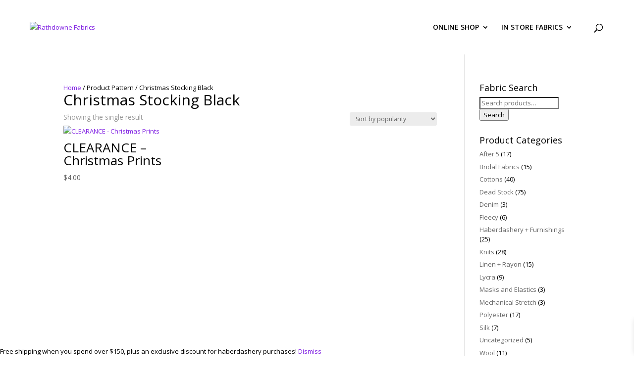

--- FILE ---
content_type: text/css
request_url: https://rathdownefabrics.com.au/wp-content/themes/Divi-child/style.css?ver=4.27.4
body_size: -482
content:
/*
Theme Name: Divi Child
Theme URI: http://www.elegantthemes.com/gallery/divi/
Template: Divi
Author: Elegant Themes
Author URI: http://www.elegantthemes.com
Description: Smart. Flexible. Beautiful. Divi is the most powerful theme in our collection.
Version: 2.3.5.1491713750
Updated: 2017-04-09 04:55:50

*/


.et-social-pinterest a:before { 
	content: '\e095';
}


.et-social-instagram a:before { 
	content: '\e09a';
}


--- FILE ---
content_type: text/css
request_url: https://rathdownefabrics.com.au/wp-content/themes/Divi-child/font-fix.css
body_size: -567
content:
@font-face {
font-family: 'ETmodules';
src:url('fonts/ETmodules.eot');
src:url('fonts/ETmodules.eot?#iefix') format('embedded-opentype'),
url('fonts/ETmodules.ttf') format('truetype'),
url('fonts/ETmodules.woff') format('woff'),
url('fonts/ETmodules.svg#ETmodules') format('svg');
font-weight: normal;
font-style: normal;
}